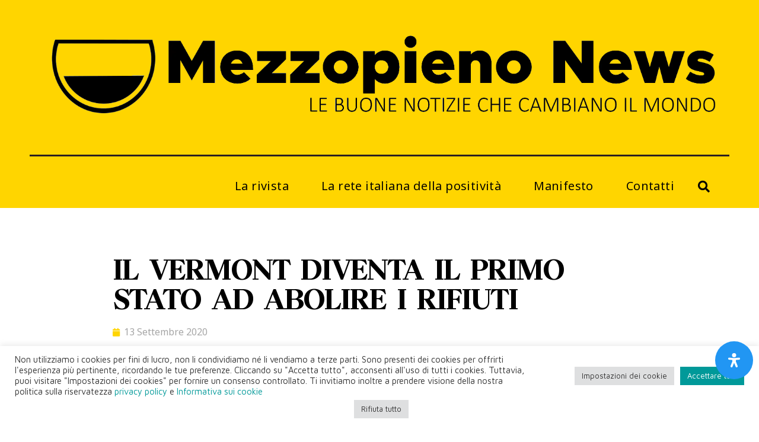

--- FILE ---
content_type: text/css
request_url: https://www.mezzopieno.org/wp-content/uploads/elementor/css/post-48330.css?ver=1745936240
body_size: 1936
content:
.elementor-48330 .elementor-element.elementor-element-2a685d36 .elementor-repeater-item-9a9d3fe.jet-parallax-section__layout .jet-parallax-section__image{background-size:auto;}.elementor-bc-flex-widget .elementor-48330 .elementor-element.elementor-element-5b6bccca.elementor-column:not(.raven-column-flex-vertical) .elementor-widget-wrap{align-items:center;}.elementor-48330 .elementor-element.elementor-element-5b6bccca.elementor-column.elementor-element[data-element_type="column"]:not(.raven-column-flex-vertical) > .elementor-widget-wrap.elementor-element-populated{align-content:center;align-items:center;}.elementor-48330 .elementor-element.elementor-element-5b6bccca.elementor-column.elementor-element[data-element_type="column"].raven-column-flex-vertical > .elementor-widget-wrap.elementor-element-populated{justify-content:center;}.elementor-48330 .elementor-element.elementor-element-5b6bccca.elementor-column > .elementor-widget-wrap{justify-content:center;}.elementor-48330 .elementor-element.elementor-element-5b6bccca.elementor-column.raven-column-flex-vertical > .elementor-widget-wrap{align-content:center;align-items:center;flex-wrap:wrap;}.elementor-48330 .elementor-element.elementor-element-5b6bccca > .elementor-element-populated{transition:background 0.3s, border 0.3s, border-radius 0.3s, box-shadow 0.3s;margin:0px 0px 0px 0px;--e-column-margin-right:0px;--e-column-margin-left:0px;padding:0px 0px 0px 0px;}.elementor-48330 .elementor-element.elementor-element-5b6bccca > .elementor-element-populated > .elementor-background-overlay{transition:background 0.3s, border-radius 0.3s, opacity 0.3s;}.elementor-48330 .elementor-element.elementor-element-4b1c53f2 > .elementor-widget-container{margin:0px 0px 0px 0px;padding:0px 0px 0px 0px;}.elementor-48330 .elementor-element.elementor-element-4b1c53f2 .raven-site-logo img, .elementor-48330 .elementor-element.elementor-element-4b1c53f2 .raven-site-logo svg{width:100%;max-width:1240px;}.elementor-48330 .elementor-element.elementor-element-4b1c53f2 .raven-site-logo{text-align:center;}.elementor-48330 .elementor-element.elementor-element-2a685d36:not(.elementor-motion-effects-element-type-background), .elementor-48330 .elementor-element.elementor-element-2a685d36 > .elementor-motion-effects-container > .elementor-motion-effects-layer{background-color:#FFD500;}.elementor-48330 .elementor-element.elementor-element-2a685d36 > .elementor-container{min-height:111px;}.elementor-48330 .elementor-element.elementor-element-2a685d36{transition:background 0.3s, border 0.3s, border-radius 0.3s, box-shadow 0.3s;}.elementor-48330 .elementor-element.elementor-element-2a685d36 > .elementor-background-overlay{transition:background 0.3s, border-radius 0.3s, opacity 0.3s;}.elementor-48330 .elementor-element.elementor-element-7b4060ac .elementor-repeater-item-50aad6d.jet-parallax-section__layout .jet-parallax-section__image{background-size:auto;}.elementor-48330 .elementor-element.elementor-element-24b74e39:not(.elementor-motion-effects-element-type-background) > .elementor-widget-wrap, .elementor-48330 .elementor-element.elementor-element-24b74e39 > .elementor-widget-wrap > .elementor-motion-effects-container > .elementor-motion-effects-layer{background-color:#FFD500;}.elementor-bc-flex-widget .elementor-48330 .elementor-element.elementor-element-24b74e39.elementor-column:not(.raven-column-flex-vertical) .elementor-widget-wrap{align-items:center;}.elementor-48330 .elementor-element.elementor-element-24b74e39.elementor-column.elementor-element[data-element_type="column"]:not(.raven-column-flex-vertical) > .elementor-widget-wrap.elementor-element-populated{align-content:center;align-items:center;}.elementor-48330 .elementor-element.elementor-element-24b74e39.elementor-column.elementor-element[data-element_type="column"].raven-column-flex-vertical > .elementor-widget-wrap.elementor-element-populated{justify-content:center;}.elementor-48330 .elementor-element.elementor-element-24b74e39.elementor-column > .elementor-widget-wrap{justify-content:center;}.elementor-48330 .elementor-element.elementor-element-24b74e39.elementor-column.raven-column-flex-vertical > .elementor-widget-wrap{align-content:center;align-items:center;flex-wrap:wrap;}.elementor-48330 .elementor-element.elementor-element-24b74e39 > .elementor-widget-wrap > .elementor-widget:not(.elementor-widget__width-auto):not(.elementor-widget__width-initial):not(:last-child):not(.elementor-absolute){margin-bottom:-1px;}.elementor-48330 .elementor-element.elementor-element-24b74e39 > .elementor-element-populated{transition:background 0.3s, border 0.3s, border-radius 0.3s, box-shadow 0.3s;margin:0px 0px 0px 0px;--e-column-margin-right:0px;--e-column-margin-left:0px;padding:0px 0px 0px 0px;}.elementor-48330 .elementor-element.elementor-element-24b74e39 > .elementor-element-populated > .elementor-background-overlay{transition:background 0.3s, border-radius 0.3s, opacity 0.3s;}.elementor-widget-divider{--divider-color:var( --e-global-color-secondary );}.elementor-widget-divider .elementor-divider__text{color:var( --e-global-color-secondary );font-weight:var( --e-global-typography-secondary-font-weight );}.elementor-widget-divider.elementor-view-stacked .elementor-icon{background-color:var( --e-global-color-secondary );}.elementor-widget-divider.elementor-view-framed .elementor-icon, .elementor-widget-divider.elementor-view-default .elementor-icon{color:var( --e-global-color-secondary );border-color:var( --e-global-color-secondary );}.elementor-widget-divider.elementor-view-framed .elementor-icon, .elementor-widget-divider.elementor-view-default .elementor-icon svg{fill:var( --e-global-color-secondary );}.elementor-48330 .elementor-element.elementor-element-21d8635b{--divider-border-style:solid;--divider-color:#2A2020;--divider-border-width:3px;}.elementor-48330 .elementor-element.elementor-element-21d8635b > .elementor-widget-container{margin:0% 3% 0% 3%;}.elementor-48330 .elementor-element.elementor-element-21d8635b .elementor-divider-separator{width:98%;margin:0 auto;margin-center:0;}.elementor-48330 .elementor-element.elementor-element-21d8635b .elementor-divider{text-align:center;padding-block-start:15px;padding-block-end:15px;}.elementor-48330 .elementor-element.elementor-element-7b4060ac:not(.elementor-motion-effects-element-type-background), .elementor-48330 .elementor-element.elementor-element-7b4060ac > .elementor-motion-effects-container > .elementor-motion-effects-layer{background-color:#FFD500;}.elementor-48330 .elementor-element.elementor-element-7b4060ac{transition:background 0.3s, border 0.3s, border-radius 0.3s, box-shadow 0.3s;}.elementor-48330 .elementor-element.elementor-element-7b4060ac > .elementor-background-overlay{transition:background 0.3s, border-radius 0.3s, opacity 0.3s;}.elementor-48330 .elementor-element.elementor-element-662c8358 > .elementor-container > .elementor-column > .elementor-widget-wrap{align-content:center;align-items:center;}.elementor-48330 .elementor-element.elementor-element-662c8358 .elementor-repeater-item-9a9d3fe.jet-parallax-section__layout .jet-parallax-section__image{background-size:auto;}.elementor-bc-flex-widget .elementor-48330 .elementor-element.elementor-element-553572c9.elementor-column:not(.raven-column-flex-vertical) .elementor-widget-wrap{align-items:center;}.elementor-48330 .elementor-element.elementor-element-553572c9.elementor-column.elementor-element[data-element_type="column"]:not(.raven-column-flex-vertical) > .elementor-widget-wrap.elementor-element-populated{align-content:center;align-items:center;}.elementor-48330 .elementor-element.elementor-element-553572c9.elementor-column.elementor-element[data-element_type="column"].raven-column-flex-vertical > .elementor-widget-wrap.elementor-element-populated{justify-content:center;}.elementor-widget-raven-nav-menu .raven-nav-menu-main .raven-nav-menu > li > a.raven-menu-item{font-weight:var( --e-global-typography-text-font-weight );color:var( --e-global-color-text );}.elementor-widget-raven-nav-menu .raven-nav-menu-main .raven-nav-menu > li:not(.current-menu-parent):not(.current-menu-ancestor) > a.raven-menu-item:hover:not(.raven-menu-item-active), .elementor-widget-raven-nav-menu .raven-nav-menu-main .raven-nav-menu > li:not(.current-menu-parent):not(.current-menu-ancestor) > a.highlighted:not(.raven-menu-item-active){color:var( --e-global-color-accent );}.elementor-widget-raven-nav-menu .raven-nav-menu-main .raven-nav-menu > li > a.raven-menu-item-active, .elementor-widget-raven-nav-menu .raven-nav-menu-main .raven-nav-menu > li.current-menu-parent > a, .elementor-widget-raven-nav-menu .raven-nav-menu-main .raven-nav-menu > li.current-menu-ancestor > a{color:var( --e-global-color-accent );}.elementor-widget-raven-nav-menu .raven-nav-menu-main .raven-submenu > li > a.raven-submenu-item{font-weight:var( --e-global-typography-text-font-weight );color:var( --e-global-color-text );}.elementor-widget-raven-nav-menu .raven-nav-menu-main .raven-submenu > li:not(.current-menu-parent):not(.current-menu-ancestor) > a.raven-submenu-item:hover:not(.raven-menu-item-active), .elementor-widget-raven-nav-menu .raven-nav-menu-main .raven-submenu > li:not(.current-menu-parent):not(.current-menu-ancestor) > a.highlighted:not(.raven-menu-item-active){color:var( --e-global-color-accent );}.elementor-widget-raven-nav-menu .raven-nav-menu-main .raven-submenu > li > a.raven-menu-item-active, .elementor-widget-raven-nav-menu .raven-nav-menu-main .raven-submenu > li.current-menu-parent > a, .elementor-widget-raven-nav-menu .raven-nav-menu-main .raven-submenu > li.current-menu-ancestor > a{color:var( --e-global-color-accent );}.elementor-widget-raven-nav-menu .raven-nav-menu-mobile .raven-nav-menu li > a{font-weight:var( --e-global-typography-text-font-weight );color:var( --e-global-color-text );}.elementor-widget-raven-nav-menu .raven-nav-menu-mobile .raven-nav-menu li > a:hover{color:var( --e-global-color-accent );}.elementor-widget-raven-nav-menu .raven-nav-menu-mobile .raven-nav-menu li > a.raven-menu-item-active, .elementor-widget-raven-nav-menu .raven-nav-menu-mobile .raven-nav-menu li > a:active, .elementor-widget-raven-nav-menu .raven-nav-menu-mobile .raven-nav-menu > li.current-menu-ancestor > a.raven-menu-item, .elementor-widget-raven-nav-menu li.menu-item.current-menu-ancestor > a.raven-submenu-item.has-submenu{color:var( --e-global-color-accent );}.elementor-widget-raven-nav-menu .raven-nav-menu-toggle-button{color:var( --e-global-color-secondary );}.elementor-widget-raven-nav-menu .raven-nav-menu-toggle-button svg{fill:var( --e-global-color-secondary );}.elementor-widget-raven-nav-menu .hamburger-inner, .elementor-widget-raven-nav-menu .hamburger-inner::after, .elementor-widget-raven-nav-menu .hamburger-inner::before{background-color:var( --e-global-color-secondary );}.elementor-widget-raven-nav-menu .raven-nav-menu-toggle-button:hover{color:var( --e-global-color-accent );}.elementor-widget-raven-nav-menu .raven-nav-menu-toggle-button:hover svg{fill:var( --e-global-color-accent );}.elementor-widget-raven-nav-menu .raven-nav-menu-toggle-button:hover .hamburger-inner, .elementor-widget-raven-nav-menu .raven-nav-menu-toggle-button:hover  .hamburger-inner::after, .elementor-widget-raven-nav-menu .raven-nav-menu-toggle-button:hover  .hamburger-inner::before{background-color:var( --e-global-color-accent );}.elementor-48330 .elementor-element.elementor-element-20eb696b .raven-nav-menu-mobile{background-color:#eeeeee;}.elementor-48330 .elementor-element.elementor-element-20eb696b .raven-nav-menu-main .raven-nav-menu > li > a.raven-menu-item{font-family:"Noto Sans", Sans-serif;font-size:20px;text-transform:none;line-height:1.5em;letter-spacing:0.4px;word-spacing:0em;padding:5px 5px 5px 5px;color:#070600;background-color:rgba(211,211,211,0);border-color:#FFD500;border-style:solid;border-width:0px 0px 2px 0px;}.elementor-48330 .elementor-element.elementor-element-20eb696b .raven-nav-menu-horizontal .raven-nav-menu > li:not(:last-child){margin-right:45px;}.elementor-48330 .elementor-element.elementor-element-20eb696b .raven-nav-menu-vertical .raven-nav-menu > li:not(:last-child){margin-bottom:45px;}.elementor-48330 .elementor-element.elementor-element-20eb696b .raven-nav-menu-main .raven-nav-menu > li:not(.current-menu-parent):not(.current-menu-ancestor) > a.raven-menu-item:hover:not(.raven-menu-item-active), .elementor-48330 .elementor-element.elementor-element-20eb696b .raven-nav-menu-main .raven-nav-menu > li:not(.current-menu-parent):not(.current-menu-ancestor) > a.highlighted:not(.raven-menu-item-active){color:#009999;border-color:#000000;border-style:solid;border-width:0px 0px 2px 0px;}.elementor-48330 .elementor-element.elementor-element-20eb696b .raven-nav-menu-main .raven-nav-menu > li > a.raven-menu-item-active, .elementor-48330 .elementor-element.elementor-element-20eb696b .raven-nav-menu-main .raven-nav-menu > li.current-menu-parent > a, .elementor-48330 .elementor-element.elementor-element-20eb696b .raven-nav-menu-main .raven-nav-menu > li.current-menu-ancestor > a{color:#000000;background-color:rgba(241,201,186,0);border-color:rgba(0,0,0,0);border-style:solid;border-width:0px 0px 2px 0px;}.elementor-48330 .elementor-element.elementor-element-20eb696b .raven-nav-menu-main .raven-submenu > li > a.raven-submenu-item{font-family:"Questrial", Sans-serif;font-size:15px;color:#FFD500;background-color:#259D7C;}.elementor-48330 .elementor-element.elementor-element-20eb696b .raven-nav-menu-main .raven-submenu > li:not(:last-child){border-bottom-width:0px;}.elementor-48330 .elementor-element.elementor-element-20eb696b .raven-nav-menu-main .raven-submenu{background-color:#259D7C;}.elementor-48330 .elementor-element.elementor-element-20eb696b .raven-menu-item i._mi{font-size:0px !important;}.elementor-48330 .elementor-element.elementor-element-20eb696b .raven-submenu-item i._mi{font-size:0px !important;}.elementor-48330 .elementor-element.elementor-element-20eb696b .raven-menu-item .sub-arrow svg{width:0px !important;height:0px !important;}.elementor-48330 .elementor-element.elementor-element-20eb696b .raven-nav-menu-mobile .raven-nav-menu li > a{font-size:28px;text-transform:uppercase;padding:30px 0px 30px 30px;color:#000000;}.elementor-48330 .elementor-element.elementor-element-20eb696b .raven-nav-menu-mobile .raven-nav-menu li:not(:last-child){border-bottom-style:solid;border-color:#dddddd;border-bottom-width:1px;}.elementor-48330 .elementor-element.elementor-element-20eb696b .raven-nav-menu-mobile .raven-submenu{border-top-style:solid;border-color:#dddddd;border-top-width:1px;}.elementor-48330 .elementor-element.elementor-element-20eb696b .raven-nav-menu-mobile .raven-nav-menu li > a:hover{color:#000000;background-color:#dddddd;}.elementor-48330 .elementor-element.elementor-element-20eb696b .raven-nav-menu-toggle-button{font-size:24px;color:#000000;}.elementor-48330 .elementor-element.elementor-element-20eb696b .raven-nav-menu-custom-icon svg{width:24px;}.elementor-48330 .elementor-element.elementor-element-20eb696b .hamburger .hamburger-box{width:24px;}.elementor-48330 .elementor-element.elementor-element-20eb696b .hamburger-box{height:calc(((24px/8) * 3) + calc((24px/4) * 2));}.elementor-48330 .elementor-element.elementor-element-20eb696b .hamburger-box .hamburger-inner{margin-top:calc((24px/8) / -2);}.elementor-48330 .elementor-element.elementor-element-20eb696b .hamburger-inner{width:24px;}.elementor-48330 .elementor-element.elementor-element-20eb696b .hamburger-inner::before{width:24px;}.elementor-48330 .elementor-element.elementor-element-20eb696b .hamburger-inner::after{width:24px;}.elementor-48330 .elementor-element.elementor-element-20eb696b .hamburger-inner, .elementor-48330 .elementor-element.elementor-element-20eb696b .hamburger-inner::before, .elementor-48330 .elementor-element.elementor-element-20eb696b .hamburger-inner::after{height:calc(24px / 8);}.elementor-48330 .elementor-element.elementor-element-20eb696b .hamburger:not(.is-active) .hamburger-inner::before{top:calc(((24px/8) + calc(24px/4)) * -1);}.elementor-48330 .elementor-element.elementor-element-20eb696b .hamburger:not(.is-active) .hamburger-inner::after{bottom:calc(((24px/8) + calc(24px/4)) * -1);}.elementor-48330 .elementor-element.elementor-element-20eb696b .raven-nav-menu-toggle{text-align:center;}.elementor-48330 .elementor-element.elementor-element-20eb696b .raven-nav-menu-toggle-button svg{fill:#000000;}.elementor-48330 .elementor-element.elementor-element-20eb696b .hamburger-inner, .elementor-48330 .elementor-element.elementor-element-20eb696b .hamburger-inner::after, .elementor-48330 .elementor-element.elementor-element-20eb696b .hamburger-inner::before{background-color:#000000;}.elementor-48330 .elementor-element.elementor-element-20eb696b .raven-nav-menu-toggle-button:hover{color:#aaaaaa;}.elementor-48330 .elementor-element.elementor-element-20eb696b .raven-nav-menu-toggle-button:hover svg{fill:#aaaaaa;}.elementor-48330 .elementor-element.elementor-element-20eb696b .raven-nav-menu-toggle-button:hover .hamburger-inner, .elementor-48330 .elementor-element.elementor-element-20eb696b .raven-nav-menu-toggle-button:hover  .hamburger-inner::after, .elementor-48330 .elementor-element.elementor-element-20eb696b .raven-nav-menu-toggle-button:hover  .hamburger-inner::before{background-color:#aaaaaa;}.elementor-widget-raven-search-form .raven-search-form-input{font-weight:var( --e-global-typography-text-font-weight );}.elementor-48330 .elementor-element.elementor-element-4d72c040 > .elementor-widget-container{margin:0px 20px 0px 27px;}.elementor-48330 .elementor-element.elementor-element-4d72c040 .raven-search-form-input{padding:0px 0px 0px 0px;}.elementor-48330 .elementor-element.elementor-element-4d72c040 .raven-search-form-button{font-size:20px;background-color:rgba(0,0,0,0);}.elementor-48330 .elementor-element.elementor-element-4d72c040 .raven-search-form-button > svg{width:20px;height:20px;}.elementor-48330 .elementor-element.elementor-element-4d72c040 svg.raven-search-form-button{width:20px;height:20px;}.elementor-48330 .elementor-element.elementor-element-4d72c040 .raven-search-form-container{text-align:right;}.elementor-48330 .elementor-element.elementor-element-662c8358:not(.elementor-motion-effects-element-type-background), .elementor-48330 .elementor-element.elementor-element-662c8358 > .elementor-motion-effects-container > .elementor-motion-effects-layer{background-color:#FFD500;}.elementor-48330 .elementor-element.elementor-element-662c8358 > .elementor-container{max-width:1200px;min-height:50px;}.elementor-48330 .elementor-element.elementor-element-662c8358{transition:background 0.3s, border 0.3s, border-radius 0.3s, box-shadow 0.3s;}.elementor-48330 .elementor-element.elementor-element-662c8358 > .elementor-background-overlay{transition:background 0.3s, border-radius 0.3s, opacity 0.3s;}.elementor-48330 .elementor-element.elementor-element-9040bbb{--spacer-size:50px;}@media(min-width:768px){.elementor-48330 .elementor-element.elementor-element-24b74e39{width:100%;}}@media(max-width:1024px){.elementor-48330 .elementor-element.elementor-element-4b1c53f2 > .elementor-widget-container{margin:0px 0px 0px 0px;padding:0px 0px 0px 0px;}.elementor-48330 .elementor-element.elementor-element-4b1c53f2 .raven-site-logo img, .elementor-48330 .elementor-element.elementor-element-4b1c53f2 .raven-site-logo svg{width:87%;}.elementor-48330 .elementor-element.elementor-element-4b1c53f2 .raven-site-logo{text-align:center;}.elementor-48330 .elementor-element.elementor-element-2a685d36 > .elementor-container{min-height:83px;}.elementor-48330 .elementor-element.elementor-element-2a685d36{margin-top:0px;margin-bottom:0px;padding:0px 0px 0px 0px;}.elementor-48330 .elementor-element.elementor-element-21d8635b .elementor-divider-separator{width:98%;}.elementor-48330 .elementor-element.elementor-element-20eb696b .raven-nav-menu-mobile .raven-nav-menu li > a{font-size:16px;letter-spacing:2px;padding:20px 20px 20px 20px;}.elementor-48330 .elementor-element.elementor-element-4d72c040 > .elementor-widget-container{margin:0px 20px 0px 0px;}}@media(max-width:767px){.elementor-48330 .elementor-element.elementor-element-4b1c53f2 > .elementor-widget-container{margin:0px 0px 0px 0px;padding:0px 0px 0px 0px;}.elementor-48330 .elementor-element.elementor-element-4b1c53f2 .raven-site-logo img, .elementor-48330 .elementor-element.elementor-element-4b1c53f2 .raven-site-logo svg{width:90%;}.elementor-48330 .elementor-element.elementor-element-4b1c53f2 .raven-site-logo{text-align:center;}.elementor-48330 .elementor-element.elementor-element-2a685d36 > .elementor-container{min-height:70px;}.elementor-48330 .elementor-element.elementor-element-2a685d36{margin-top:0px;margin-bottom:0px;padding:0px 0px 0px 0px;}.elementor-48330 .elementor-element.elementor-element-21d8635b .elementor-divider-separator{width:98%;}.elementor-48330 .elementor-element.elementor-element-20eb696b .raven-nav-menu-mobile .raven-nav-menu li > a{padding:15px 15px 15px 15px;}.elementor-48330 .elementor-element.elementor-element-4d72c040 > .elementor-widget-container{margin:0px 10px 0px 0px;}}/* Start JX Custom Fonts CSS *//* End JX Custom Fonts CSS */
/* Start JX Custom Fonts CSS *//* End JX Custom Fonts CSS */
/* Start JX Custom Fonts CSS *//* End JX Custom Fonts CSS */
/* Start JX Custom Fonts CSS *//* End JX Custom Fonts CSS */